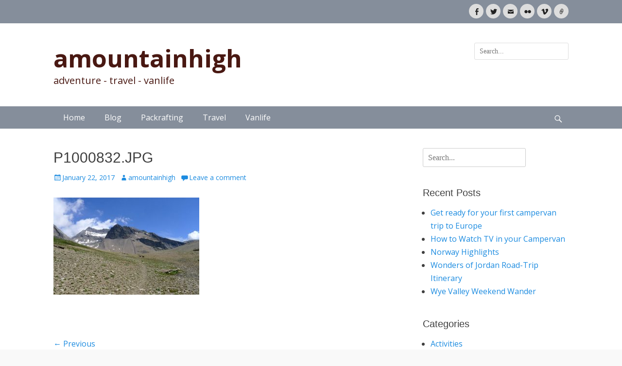

--- FILE ---
content_type: text/html; charset=UTF-8
request_url: http://www.amountainhigh.co.uk/2011/07/tour-de-wildhorn-30th-june-4th-july/p1000832-jpg-2/
body_size: 13995
content:
		<!DOCTYPE html>
		<html lang="en-US">
		
<head>
		<meta charset="UTF-8">
		<meta name="viewport" content="width=device-width, initial-scale=1, minimum-scale=1">
		<link rel="profile" href="http://gmpg.org/xfn/11">
		<meta name='robots' content='index, follow, max-image-preview:large, max-snippet:-1, max-video-preview:-1' />

	<!-- This site is optimized with the Yoast SEO plugin v20.2 - https://yoast.com/wordpress/plugins/seo/ -->
	<title>P1000832.JPG - amountainhigh</title>
	<link rel="canonical" href="http://www.amountainhigh.co.uk/2011/07/tour-de-wildhorn-30th-june-4th-july/p1000832-jpg-2/" />
	<meta property="og:locale" content="en_US" />
	<meta property="og:type" content="article" />
	<meta property="og:title" content="P1000832.JPG - amountainhigh" />
	<meta property="og:url" content="http://www.amountainhigh.co.uk/2011/07/tour-de-wildhorn-30th-june-4th-july/p1000832-jpg-2/" />
	<meta property="og:site_name" content="amountainhigh" />
	<meta property="og:image" content="http://www.amountainhigh.co.uk/2011/07/tour-de-wildhorn-30th-june-4th-july/p1000832-jpg-2" />
	<meta property="og:image:width" content="1024" />
	<meta property="og:image:height" content="684" />
	<meta property="og:image:type" content="image/jpeg" />
	<meta name="twitter:card" content="summary_large_image" />
	<meta name="twitter:site" content="@amountainhigh" />
	<script type="application/ld+json" class="yoast-schema-graph">{"@context":"https://schema.org","@graph":[{"@type":"WebPage","@id":"http://www.amountainhigh.co.uk/2011/07/tour-de-wildhorn-30th-june-4th-july/p1000832-jpg-2/","url":"http://www.amountainhigh.co.uk/2011/07/tour-de-wildhorn-30th-june-4th-july/p1000832-jpg-2/","name":"P1000832.JPG - amountainhigh","isPartOf":{"@id":"http://www.amountainhigh.co.uk/#website"},"primaryImageOfPage":{"@id":"http://www.amountainhigh.co.uk/2011/07/tour-de-wildhorn-30th-june-4th-july/p1000832-jpg-2/#primaryimage"},"image":{"@id":"http://www.amountainhigh.co.uk/2011/07/tour-de-wildhorn-30th-june-4th-july/p1000832-jpg-2/#primaryimage"},"thumbnailUrl":"http://www.amountainhigh.co.uk/wp-content/uploads/2011/07/P1000832-1.jpg","datePublished":"2017-01-22T17:47:46+00:00","dateModified":"2017-01-22T17:47:46+00:00","breadcrumb":{"@id":"http://www.amountainhigh.co.uk/2011/07/tour-de-wildhorn-30th-june-4th-july/p1000832-jpg-2/#breadcrumb"},"inLanguage":"en-US","potentialAction":[{"@type":"ReadAction","target":["http://www.amountainhigh.co.uk/2011/07/tour-de-wildhorn-30th-june-4th-july/p1000832-jpg-2/"]}]},{"@type":"ImageObject","inLanguage":"en-US","@id":"http://www.amountainhigh.co.uk/2011/07/tour-de-wildhorn-30th-june-4th-july/p1000832-jpg-2/#primaryimage","url":"http://www.amountainhigh.co.uk/wp-content/uploads/2011/07/P1000832-1.jpg","contentUrl":"http://www.amountainhigh.co.uk/wp-content/uploads/2011/07/P1000832-1.jpg","width":1024,"height":684},{"@type":"BreadcrumbList","@id":"http://www.amountainhigh.co.uk/2011/07/tour-de-wildhorn-30th-june-4th-july/p1000832-jpg-2/#breadcrumb","itemListElement":[{"@type":"ListItem","position":1,"name":"Home","item":"http://www.amountainhigh.co.uk/"},{"@type":"ListItem","position":2,"name":"Tour de Wildhorn &#8211; 30th June-4th July","item":"https://www.amountainhigh.co.uk/2011/07/tour-de-wildhorn-30th-june-4th-july/"},{"@type":"ListItem","position":3,"name":"P1000832.JPG"}]},{"@type":"WebSite","@id":"http://www.amountainhigh.co.uk/#website","url":"http://www.amountainhigh.co.uk/","name":"amountainhigh","description":"adventure - travel - vanlife","publisher":{"@id":"http://www.amountainhigh.co.uk/#/schema/person/f9657f931e6ddc3b330a9aa1a85e9f9d"},"potentialAction":[{"@type":"SearchAction","target":{"@type":"EntryPoint","urlTemplate":"http://www.amountainhigh.co.uk/?s={search_term_string}"},"query-input":"required name=search_term_string"}],"inLanguage":"en-US"},{"@type":["Person","Organization"],"@id":"http://www.amountainhigh.co.uk/#/schema/person/f9657f931e6ddc3b330a9aa1a85e9f9d","name":"amountainhigh","image":{"@type":"ImageObject","inLanguage":"en-US","@id":"http://www.amountainhigh.co.uk/#/schema/person/image/","url":"http://www.amountainhigh.co.uk/wp-content/uploads/2011/07/P1000832-1.jpg","contentUrl":"http://www.amountainhigh.co.uk/wp-content/uploads/2011/07/P1000832-1.jpg","width":1024,"height":684,"caption":"amountainhigh"},"logo":{"@id":"http://www.amountainhigh.co.uk/#/schema/person/image/"},"sameAs":["http://www.amountainhigh.co.uk"]}]}</script>
	<!-- / Yoast SEO plugin. -->


<link rel='dns-prefetch' href='//www.amountainhigh.co.uk' />
<link rel='dns-prefetch' href='//fonts.googleapis.com' />
<link rel="alternate" type="application/rss+xml" title="amountainhigh &raquo; Feed" href="http://www.amountainhigh.co.uk/feed/" />
<link rel="alternate" type="application/rss+xml" title="amountainhigh &raquo; Comments Feed" href="http://www.amountainhigh.co.uk/comments/feed/" />
<link rel="alternate" type="application/rss+xml" title="amountainhigh &raquo; P1000832.JPG Comments Feed" href="http://www.amountainhigh.co.uk/2011/07/tour-de-wildhorn-30th-june-4th-july/p1000832-jpg-2/#main/feed/" />
		<!-- This site uses the Google Analytics by MonsterInsights plugin v8.12.1 - Using Analytics tracking - https://www.monsterinsights.com/ -->
							<script
				src="//www.googletagmanager.com/gtag/js?id=UA-2000728-5"  data-cfasync="false" data-wpfc-render="false" type="text/javascript" async></script>
			<script data-cfasync="false" data-wpfc-render="false" type="text/javascript">
				var mi_version = '8.12.1';
				var mi_track_user = true;
				var mi_no_track_reason = '';
				
								var disableStrs = [
															'ga-disable-UA-2000728-5',
									];

				/* Function to detect opted out users */
				function __gtagTrackerIsOptedOut() {
					for (var index = 0; index < disableStrs.length; index++) {
						if (document.cookie.indexOf(disableStrs[index] + '=true') > -1) {
							return true;
						}
					}

					return false;
				}

				/* Disable tracking if the opt-out cookie exists. */
				if (__gtagTrackerIsOptedOut()) {
					for (var index = 0; index < disableStrs.length; index++) {
						window[disableStrs[index]] = true;
					}
				}

				/* Opt-out function */
				function __gtagTrackerOptout() {
					for (var index = 0; index < disableStrs.length; index++) {
						document.cookie = disableStrs[index] + '=true; expires=Thu, 31 Dec 2099 23:59:59 UTC; path=/';
						window[disableStrs[index]] = true;
					}
				}

				if ('undefined' === typeof gaOptout) {
					function gaOptout() {
						__gtagTrackerOptout();
					}
				}
								window.dataLayer = window.dataLayer || [];

				window.MonsterInsightsDualTracker = {
					helpers: {},
					trackers: {},
				};
				if (mi_track_user) {
					function __gtagDataLayer() {
						dataLayer.push(arguments);
					}

					function __gtagTracker(type, name, parameters) {
						if (!parameters) {
							parameters = {};
						}

						if (parameters.send_to) {
							__gtagDataLayer.apply(null, arguments);
							return;
						}

						if (type === 'event') {
							
														parameters.send_to = monsterinsights_frontend.ua;
							__gtagDataLayer(type, name, parameters);
													} else {
							__gtagDataLayer.apply(null, arguments);
						}
					}

					__gtagTracker('js', new Date());
					__gtagTracker('set', {
						'developer_id.dZGIzZG': true,
											});
															__gtagTracker('config', 'UA-2000728-5', {"forceSSL":"true"} );
										window.gtag = __gtagTracker;										(function () {
						/* https://developers.google.com/analytics/devguides/collection/analyticsjs/ */
						/* ga and __gaTracker compatibility shim. */
						var noopfn = function () {
							return null;
						};
						var newtracker = function () {
							return new Tracker();
						};
						var Tracker = function () {
							return null;
						};
						var p = Tracker.prototype;
						p.get = noopfn;
						p.set = noopfn;
						p.send = function () {
							var args = Array.prototype.slice.call(arguments);
							args.unshift('send');
							__gaTracker.apply(null, args);
						};
						var __gaTracker = function () {
							var len = arguments.length;
							if (len === 0) {
								return;
							}
							var f = arguments[len - 1];
							if (typeof f !== 'object' || f === null || typeof f.hitCallback !== 'function') {
								if ('send' === arguments[0]) {
									var hitConverted, hitObject = false, action;
									if ('event' === arguments[1]) {
										if ('undefined' !== typeof arguments[3]) {
											hitObject = {
												'eventAction': arguments[3],
												'eventCategory': arguments[2],
												'eventLabel': arguments[4],
												'value': arguments[5] ? arguments[5] : 1,
											}
										}
									}
									if ('pageview' === arguments[1]) {
										if ('undefined' !== typeof arguments[2]) {
											hitObject = {
												'eventAction': 'page_view',
												'page_path': arguments[2],
											}
										}
									}
									if (typeof arguments[2] === 'object') {
										hitObject = arguments[2];
									}
									if (typeof arguments[5] === 'object') {
										Object.assign(hitObject, arguments[5]);
									}
									if ('undefined' !== typeof arguments[1].hitType) {
										hitObject = arguments[1];
										if ('pageview' === hitObject.hitType) {
											hitObject.eventAction = 'page_view';
										}
									}
									if (hitObject) {
										action = 'timing' === arguments[1].hitType ? 'timing_complete' : hitObject.eventAction;
										hitConverted = mapArgs(hitObject);
										__gtagTracker('event', action, hitConverted);
									}
								}
								return;
							}

							function mapArgs(args) {
								var arg, hit = {};
								var gaMap = {
									'eventCategory': 'event_category',
									'eventAction': 'event_action',
									'eventLabel': 'event_label',
									'eventValue': 'event_value',
									'nonInteraction': 'non_interaction',
									'timingCategory': 'event_category',
									'timingVar': 'name',
									'timingValue': 'value',
									'timingLabel': 'event_label',
									'page': 'page_path',
									'location': 'page_location',
									'title': 'page_title',
								};
								for (arg in args) {
																		if (!(!args.hasOwnProperty(arg) || !gaMap.hasOwnProperty(arg))) {
										hit[gaMap[arg]] = args[arg];
									} else {
										hit[arg] = args[arg];
									}
								}
								return hit;
							}

							try {
								f.hitCallback();
							} catch (ex) {
							}
						};
						__gaTracker.create = newtracker;
						__gaTracker.getByName = newtracker;
						__gaTracker.getAll = function () {
							return [];
						};
						__gaTracker.remove = noopfn;
						__gaTracker.loaded = true;
						window['__gaTracker'] = __gaTracker;
					})();
									} else {
										console.log("");
					(function () {
						function __gtagTracker() {
							return null;
						}

						window['__gtagTracker'] = __gtagTracker;
						window['gtag'] = __gtagTracker;
					})();
									}
			</script>
				<!-- / Google Analytics by MonsterInsights -->
		<script type="text/javascript">
window._wpemojiSettings = {"baseUrl":"https:\/\/s.w.org\/images\/core\/emoji\/14.0.0\/72x72\/","ext":".png","svgUrl":"https:\/\/s.w.org\/images\/core\/emoji\/14.0.0\/svg\/","svgExt":".svg","source":{"concatemoji":"http:\/\/www.amountainhigh.co.uk\/wp-includes\/js\/wp-emoji-release.min.js?ver=6.1.9"}};
/*! This file is auto-generated */
!function(e,a,t){var n,r,o,i=a.createElement("canvas"),p=i.getContext&&i.getContext("2d");function s(e,t){var a=String.fromCharCode,e=(p.clearRect(0,0,i.width,i.height),p.fillText(a.apply(this,e),0,0),i.toDataURL());return p.clearRect(0,0,i.width,i.height),p.fillText(a.apply(this,t),0,0),e===i.toDataURL()}function c(e){var t=a.createElement("script");t.src=e,t.defer=t.type="text/javascript",a.getElementsByTagName("head")[0].appendChild(t)}for(o=Array("flag","emoji"),t.supports={everything:!0,everythingExceptFlag:!0},r=0;r<o.length;r++)t.supports[o[r]]=function(e){if(p&&p.fillText)switch(p.textBaseline="top",p.font="600 32px Arial",e){case"flag":return s([127987,65039,8205,9895,65039],[127987,65039,8203,9895,65039])?!1:!s([55356,56826,55356,56819],[55356,56826,8203,55356,56819])&&!s([55356,57332,56128,56423,56128,56418,56128,56421,56128,56430,56128,56423,56128,56447],[55356,57332,8203,56128,56423,8203,56128,56418,8203,56128,56421,8203,56128,56430,8203,56128,56423,8203,56128,56447]);case"emoji":return!s([129777,127995,8205,129778,127999],[129777,127995,8203,129778,127999])}return!1}(o[r]),t.supports.everything=t.supports.everything&&t.supports[o[r]],"flag"!==o[r]&&(t.supports.everythingExceptFlag=t.supports.everythingExceptFlag&&t.supports[o[r]]);t.supports.everythingExceptFlag=t.supports.everythingExceptFlag&&!t.supports.flag,t.DOMReady=!1,t.readyCallback=function(){t.DOMReady=!0},t.supports.everything||(n=function(){t.readyCallback()},a.addEventListener?(a.addEventListener("DOMContentLoaded",n,!1),e.addEventListener("load",n,!1)):(e.attachEvent("onload",n),a.attachEvent("onreadystatechange",function(){"complete"===a.readyState&&t.readyCallback()})),(e=t.source||{}).concatemoji?c(e.concatemoji):e.wpemoji&&e.twemoji&&(c(e.twemoji),c(e.wpemoji)))}(window,document,window._wpemojiSettings);
</script>
<style type="text/css">
img.wp-smiley,
img.emoji {
	display: inline !important;
	border: none !important;
	box-shadow: none !important;
	height: 1em !important;
	width: 1em !important;
	margin: 0 0.07em !important;
	vertical-align: -0.1em !important;
	background: none !important;
	padding: 0 !important;
}
</style>
	<link rel='stylesheet' id='wp-block-library-css' href='http://www.amountainhigh.co.uk/wp-includes/css/dist/block-library/style.min.css?ver=6.1.9' type='text/css' media='all' />
<link rel='stylesheet' id='classic-theme-styles-css' href='http://www.amountainhigh.co.uk/wp-includes/css/classic-themes.min.css?ver=1' type='text/css' media='all' />
<style id='global-styles-inline-css' type='text/css'>
body{--wp--preset--color--black: #000000;--wp--preset--color--cyan-bluish-gray: #abb8c3;--wp--preset--color--white: #ffffff;--wp--preset--color--pale-pink: #f78da7;--wp--preset--color--vivid-red: #cf2e2e;--wp--preset--color--luminous-vivid-orange: #ff6900;--wp--preset--color--luminous-vivid-amber: #fcb900;--wp--preset--color--light-green-cyan: #7bdcb5;--wp--preset--color--vivid-green-cyan: #00d084;--wp--preset--color--pale-cyan-blue: #8ed1fc;--wp--preset--color--vivid-cyan-blue: #0693e3;--wp--preset--color--vivid-purple: #9b51e0;--wp--preset--gradient--vivid-cyan-blue-to-vivid-purple: linear-gradient(135deg,rgba(6,147,227,1) 0%,rgb(155,81,224) 100%);--wp--preset--gradient--light-green-cyan-to-vivid-green-cyan: linear-gradient(135deg,rgb(122,220,180) 0%,rgb(0,208,130) 100%);--wp--preset--gradient--luminous-vivid-amber-to-luminous-vivid-orange: linear-gradient(135deg,rgba(252,185,0,1) 0%,rgba(255,105,0,1) 100%);--wp--preset--gradient--luminous-vivid-orange-to-vivid-red: linear-gradient(135deg,rgba(255,105,0,1) 0%,rgb(207,46,46) 100%);--wp--preset--gradient--very-light-gray-to-cyan-bluish-gray: linear-gradient(135deg,rgb(238,238,238) 0%,rgb(169,184,195) 100%);--wp--preset--gradient--cool-to-warm-spectrum: linear-gradient(135deg,rgb(74,234,220) 0%,rgb(151,120,209) 20%,rgb(207,42,186) 40%,rgb(238,44,130) 60%,rgb(251,105,98) 80%,rgb(254,248,76) 100%);--wp--preset--gradient--blush-light-purple: linear-gradient(135deg,rgb(255,206,236) 0%,rgb(152,150,240) 100%);--wp--preset--gradient--blush-bordeaux: linear-gradient(135deg,rgb(254,205,165) 0%,rgb(254,45,45) 50%,rgb(107,0,62) 100%);--wp--preset--gradient--luminous-dusk: linear-gradient(135deg,rgb(255,203,112) 0%,rgb(199,81,192) 50%,rgb(65,88,208) 100%);--wp--preset--gradient--pale-ocean: linear-gradient(135deg,rgb(255,245,203) 0%,rgb(182,227,212) 50%,rgb(51,167,181) 100%);--wp--preset--gradient--electric-grass: linear-gradient(135deg,rgb(202,248,128) 0%,rgb(113,206,126) 100%);--wp--preset--gradient--midnight: linear-gradient(135deg,rgb(2,3,129) 0%,rgb(40,116,252) 100%);--wp--preset--duotone--dark-grayscale: url('#wp-duotone-dark-grayscale');--wp--preset--duotone--grayscale: url('#wp-duotone-grayscale');--wp--preset--duotone--purple-yellow: url('#wp-duotone-purple-yellow');--wp--preset--duotone--blue-red: url('#wp-duotone-blue-red');--wp--preset--duotone--midnight: url('#wp-duotone-midnight');--wp--preset--duotone--magenta-yellow: url('#wp-duotone-magenta-yellow');--wp--preset--duotone--purple-green: url('#wp-duotone-purple-green');--wp--preset--duotone--blue-orange: url('#wp-duotone-blue-orange');--wp--preset--font-size--small: 13px;--wp--preset--font-size--medium: 20px;--wp--preset--font-size--large: 36px;--wp--preset--font-size--x-large: 42px;--wp--preset--spacing--20: 0.44rem;--wp--preset--spacing--30: 0.67rem;--wp--preset--spacing--40: 1rem;--wp--preset--spacing--50: 1.5rem;--wp--preset--spacing--60: 2.25rem;--wp--preset--spacing--70: 3.38rem;--wp--preset--spacing--80: 5.06rem;}:where(.is-layout-flex){gap: 0.5em;}body .is-layout-flow > .alignleft{float: left;margin-inline-start: 0;margin-inline-end: 2em;}body .is-layout-flow > .alignright{float: right;margin-inline-start: 2em;margin-inline-end: 0;}body .is-layout-flow > .aligncenter{margin-left: auto !important;margin-right: auto !important;}body .is-layout-constrained > .alignleft{float: left;margin-inline-start: 0;margin-inline-end: 2em;}body .is-layout-constrained > .alignright{float: right;margin-inline-start: 2em;margin-inline-end: 0;}body .is-layout-constrained > .aligncenter{margin-left: auto !important;margin-right: auto !important;}body .is-layout-constrained > :where(:not(.alignleft):not(.alignright):not(.alignfull)){max-width: var(--wp--style--global--content-size);margin-left: auto !important;margin-right: auto !important;}body .is-layout-constrained > .alignwide{max-width: var(--wp--style--global--wide-size);}body .is-layout-flex{display: flex;}body .is-layout-flex{flex-wrap: wrap;align-items: center;}body .is-layout-flex > *{margin: 0;}:where(.wp-block-columns.is-layout-flex){gap: 2em;}.has-black-color{color: var(--wp--preset--color--black) !important;}.has-cyan-bluish-gray-color{color: var(--wp--preset--color--cyan-bluish-gray) !important;}.has-white-color{color: var(--wp--preset--color--white) !important;}.has-pale-pink-color{color: var(--wp--preset--color--pale-pink) !important;}.has-vivid-red-color{color: var(--wp--preset--color--vivid-red) !important;}.has-luminous-vivid-orange-color{color: var(--wp--preset--color--luminous-vivid-orange) !important;}.has-luminous-vivid-amber-color{color: var(--wp--preset--color--luminous-vivid-amber) !important;}.has-light-green-cyan-color{color: var(--wp--preset--color--light-green-cyan) !important;}.has-vivid-green-cyan-color{color: var(--wp--preset--color--vivid-green-cyan) !important;}.has-pale-cyan-blue-color{color: var(--wp--preset--color--pale-cyan-blue) !important;}.has-vivid-cyan-blue-color{color: var(--wp--preset--color--vivid-cyan-blue) !important;}.has-vivid-purple-color{color: var(--wp--preset--color--vivid-purple) !important;}.has-black-background-color{background-color: var(--wp--preset--color--black) !important;}.has-cyan-bluish-gray-background-color{background-color: var(--wp--preset--color--cyan-bluish-gray) !important;}.has-white-background-color{background-color: var(--wp--preset--color--white) !important;}.has-pale-pink-background-color{background-color: var(--wp--preset--color--pale-pink) !important;}.has-vivid-red-background-color{background-color: var(--wp--preset--color--vivid-red) !important;}.has-luminous-vivid-orange-background-color{background-color: var(--wp--preset--color--luminous-vivid-orange) !important;}.has-luminous-vivid-amber-background-color{background-color: var(--wp--preset--color--luminous-vivid-amber) !important;}.has-light-green-cyan-background-color{background-color: var(--wp--preset--color--light-green-cyan) !important;}.has-vivid-green-cyan-background-color{background-color: var(--wp--preset--color--vivid-green-cyan) !important;}.has-pale-cyan-blue-background-color{background-color: var(--wp--preset--color--pale-cyan-blue) !important;}.has-vivid-cyan-blue-background-color{background-color: var(--wp--preset--color--vivid-cyan-blue) !important;}.has-vivid-purple-background-color{background-color: var(--wp--preset--color--vivid-purple) !important;}.has-black-border-color{border-color: var(--wp--preset--color--black) !important;}.has-cyan-bluish-gray-border-color{border-color: var(--wp--preset--color--cyan-bluish-gray) !important;}.has-white-border-color{border-color: var(--wp--preset--color--white) !important;}.has-pale-pink-border-color{border-color: var(--wp--preset--color--pale-pink) !important;}.has-vivid-red-border-color{border-color: var(--wp--preset--color--vivid-red) !important;}.has-luminous-vivid-orange-border-color{border-color: var(--wp--preset--color--luminous-vivid-orange) !important;}.has-luminous-vivid-amber-border-color{border-color: var(--wp--preset--color--luminous-vivid-amber) !important;}.has-light-green-cyan-border-color{border-color: var(--wp--preset--color--light-green-cyan) !important;}.has-vivid-green-cyan-border-color{border-color: var(--wp--preset--color--vivid-green-cyan) !important;}.has-pale-cyan-blue-border-color{border-color: var(--wp--preset--color--pale-cyan-blue) !important;}.has-vivid-cyan-blue-border-color{border-color: var(--wp--preset--color--vivid-cyan-blue) !important;}.has-vivid-purple-border-color{border-color: var(--wp--preset--color--vivid-purple) !important;}.has-vivid-cyan-blue-to-vivid-purple-gradient-background{background: var(--wp--preset--gradient--vivid-cyan-blue-to-vivid-purple) !important;}.has-light-green-cyan-to-vivid-green-cyan-gradient-background{background: var(--wp--preset--gradient--light-green-cyan-to-vivid-green-cyan) !important;}.has-luminous-vivid-amber-to-luminous-vivid-orange-gradient-background{background: var(--wp--preset--gradient--luminous-vivid-amber-to-luminous-vivid-orange) !important;}.has-luminous-vivid-orange-to-vivid-red-gradient-background{background: var(--wp--preset--gradient--luminous-vivid-orange-to-vivid-red) !important;}.has-very-light-gray-to-cyan-bluish-gray-gradient-background{background: var(--wp--preset--gradient--very-light-gray-to-cyan-bluish-gray) !important;}.has-cool-to-warm-spectrum-gradient-background{background: var(--wp--preset--gradient--cool-to-warm-spectrum) !important;}.has-blush-light-purple-gradient-background{background: var(--wp--preset--gradient--blush-light-purple) !important;}.has-blush-bordeaux-gradient-background{background: var(--wp--preset--gradient--blush-bordeaux) !important;}.has-luminous-dusk-gradient-background{background: var(--wp--preset--gradient--luminous-dusk) !important;}.has-pale-ocean-gradient-background{background: var(--wp--preset--gradient--pale-ocean) !important;}.has-electric-grass-gradient-background{background: var(--wp--preset--gradient--electric-grass) !important;}.has-midnight-gradient-background{background: var(--wp--preset--gradient--midnight) !important;}.has-small-font-size{font-size: var(--wp--preset--font-size--small) !important;}.has-medium-font-size{font-size: var(--wp--preset--font-size--medium) !important;}.has-large-font-size{font-size: var(--wp--preset--font-size--large) !important;}.has-x-large-font-size{font-size: var(--wp--preset--font-size--x-large) !important;}
.wp-block-navigation a:where(:not(.wp-element-button)){color: inherit;}
:where(.wp-block-columns.is-layout-flex){gap: 2em;}
.wp-block-pullquote{font-size: 1.5em;line-height: 1.6;}
</style>
<link rel='stylesheet' id='clean-journal-fonts-css' href='//fonts.googleapis.com/css?family=Open+Sans%3A300%2C400%2C700%2C300italic%2C400italic%2C700italic%7CDroid+Sans%3A400%2C700&#038;subset=latin%2Clatin-ext' type='text/css' media='all' />
<link rel='stylesheet' id='clean-journal-style-css' href='http://www.amountainhigh.co.uk/wp-content/themes/clean-journal/style.css?ver=6.1.9' type='text/css' media='all' />
<link rel='stylesheet' id='genericons-css' href='http://www.amountainhigh.co.uk/wp-content/themes/clean-journal/css/genericons/genericons.css?ver=3.4.1' type='text/css' media='all' />
<link rel='stylesheet' id='sidr-css' href='http://www.amountainhigh.co.uk/wp-content/themes/clean-journal/css/jquery.sidr.light.min.css?ver=2.1.0' type='text/css' media='all' />
<script type='text/javascript' src='http://www.amountainhigh.co.uk/wp-content/plugins/google-analytics-for-wordpress/assets/js/frontend-gtag.min.js?ver=8.12.1' id='monsterinsights-frontend-script-js'></script>
<script data-cfasync="false" data-wpfc-render="false" type="text/javascript" id='monsterinsights-frontend-script-js-extra'>/* <![CDATA[ */
var monsterinsights_frontend = {"js_events_tracking":"true","download_extensions":"doc,pdf,ppt,zip,xls,docx,pptx,xlsx","inbound_paths":"[]","home_url":"http:\/\/www.amountainhigh.co.uk","hash_tracking":"false","ua":"UA-2000728-5","v4_id":""};/* ]]> */
</script>
<script type='text/javascript' src='http://www.amountainhigh.co.uk/wp-includes/js/jquery/jquery.min.js?ver=3.6.1' id='jquery-core-js'></script>
<script type='text/javascript' src='http://www.amountainhigh.co.uk/wp-includes/js/jquery/jquery-migrate.min.js?ver=3.3.2' id='jquery-migrate-js'></script>
<script type='text/javascript' src='http://www.amountainhigh.co.uk/wp-content/themes/clean-journal/js/jquery.sidr.min.js?ver=2.2.1.1' id='sidr-js'></script>
<script type='text/javascript' src='http://www.amountainhigh.co.uk/wp-content/themes/clean-journal/js/clean-journal-custom-scripts.min.js' id='clean-journal-custom-scripts-js'></script>
<!--[if lt IE 9]>
<script type='text/javascript' src='http://www.amountainhigh.co.uk/wp-content/themes/clean-journal/js/html5.min.js?ver=3.7.3' id='clean-journal-html5-js'></script>
<![endif]-->
<link rel="https://api.w.org/" href="http://www.amountainhigh.co.uk/wp-json/" /><link rel="alternate" type="application/json" href="http://www.amountainhigh.co.uk/wp-json/wp/v2/media/260" /><link rel="EditURI" type="application/rsd+xml" title="RSD" href="http://www.amountainhigh.co.uk/xmlrpc.php?rsd" />
<link rel="wlwmanifest" type="application/wlwmanifest+xml" href="http://www.amountainhigh.co.uk/wp-includes/wlwmanifest.xml" />
<meta name="generator" content="WordPress 6.1.9" />
<link rel='shortlink' href='http://www.amountainhigh.co.uk/?p=260' />
<link rel="alternate" type="application/json+oembed" href="http://www.amountainhigh.co.uk/wp-json/oembed/1.0/embed?url=http%3A%2F%2Fwww.amountainhigh.co.uk%2F2011%2F07%2Ftour-de-wildhorn-30th-june-4th-july%2Fp1000832-jpg-2%2F%23main" />
<link rel="alternate" type="text/xml+oembed" href="http://www.amountainhigh.co.uk/wp-json/oembed/1.0/embed?url=http%3A%2F%2Fwww.amountainhigh.co.uk%2F2011%2F07%2Ftour-de-wildhorn-30th-june-4th-july%2Fp1000832-jpg-2%2F%23main&#038;format=xml" />
<style type="text/css">.recentcomments a{display:inline !important;padding:0 !important;margin:0 !important;}</style>	<style type="text/css">
				.site-title a,
			.site-description {
				color: #491812;
			}
		</style>
	<style type="text/css" id="custom-background-css">
body.custom-background { background-color: #f9f9f9; }
</style>
			<style type="text/css" id="wp-custom-css">
			/*
You can add your own CSS here.

Click the help icon above to learn more.
*/

table th, table td {
	border: 0;  
}
.tablepress td {
	padding: 0px !important;
}

body {
  font-family: Open Sans;

}
.site-title {
    font-size: 5rem;
}

.site-description {
    font-size: 2rem;
}
#header-top {
	background-color: #858e9b;
	color: #fff;
	display: block;
	font-size: 13px;
	text-align: left;
	width: 100%;
}
.header-top-bar a {
	color: #858e9b;
}
.nav-primary,
.nav-footer {
	background-color: #858e9b;
	position: relative;
	z-index: 198;
}
.nav-secondary {
    background-color: #f2f2f2;
    position: relative;
    z-index: 197;
}
#promotion-message {
	background-color: #d7d9dd;
	color: #858e9b;
}

#promotion-message .left a {
	color: #fff;
}

#promotion-message .left a:hover {
	color: #ddd;
	text-decoration: none;
}		</style>
		</head>

<body class="attachment attachment-template-default single single-attachment postid-260 attachmentid-260 attachment-jpeg custom-background two-columns content-left excerpt-image-left mobile-menu-one">
		<div id="page" class="hfeed site">
					<div id="header-top" class="header-top-bar">
				<div class="wrapper">
								       				       		<div class="header-top-right full-width">
							<section class="widget widget_clean_journal_social_icons" id="header-right-social-icons">
								<div class="widget-wrap">
									<a class="genericon_parent genericon genericon-facebook-alt" target="_blank" title="Facebook" href="https://www.facebook.com/nmgray99"><span class="screen-reader-text">Facebook</span> </a><a class="genericon_parent genericon genericon-twitter" target="_blank" title="Twitter" href="http://www.twitter.com/amountainhigh"><span class="screen-reader-text">Twitter</span> </a><a class="genericon_parent genericon genericon-mail" target="_blank" title="Email" href="mailto:&#110;&#105;gel&#64;am&#111;un&#116;&#97;&#105;&#110;hig&#104;&#46;&#99;o&#46;u&#107;"><span class="screen-reader-text">Email</span> </a><a class="genericon_parent genericon genericon-flickr" target="_blank" title="Flickr" href="https://www.flickr.com/photos/81549678@N05/albums"><span class="screen-reader-text">Flickr</span> </a><a class="genericon_parent genericon genericon-vimeo" target="_blank" title="Vimeo" href="http://www.vimeo.com/amountainhigh"><span class="screen-reader-text">Vimeo</span> </a><a class="genericon_parent genericon genericon-link" target="_blank" title="Link" href="http://www.polarsteps.com/amountainhigh"><span class="screen-reader-text">Link</span> </a>								</div><!-- .widget-wrap -->
							</section><!-- #header-right-social-icons -->
						</div><!-- .header-top-right -->
								    </div><!-- .wrapper -->
			</div><!-- #header-top -->
					<header id="masthead" role="banner">
    		<div class="wrapper">
		
    <div id="mobile-header-left-menu" class="mobile-menu-anchor primary-menu">
        <a href="#mobile-header-left-nav" id="header-left-menu" class="genericon genericon-menu">
            <span class="mobile-menu-text">Menu</span>
        </a>
    </div><!-- #mobile-header-menu -->
    <div id="site-branding"><div id="site-header"><p class="site-title"><a href="http://www.amountainhigh.co.uk/">amountainhigh</a></p><p class="site-description">adventure - travel - vanlife</p>
		</div><!-- #site-header --></div><!-- #site-branding-->	<aside class="sidebar sidebar-header-right widget-area">
		<section class="widget widget_search" id="header-right-search">
			<div class="widget-wrap">
				
<form role="search" method="get" class="search-form" action="http://www.amountainhigh.co.uk/">
	<label>
		<span class="screen-reader-text">Search for:</span>
		<input type="search" class="search-field" placeholder="Search..." value="" name="s" title="Search for:">
	</label>
	<input type="submit" class="search-submit" value="Search">
</form>
			</div>
		</section>
	</aside><!-- .sidebar .header-sidebar .widget-area -->
			</div><!-- .wrapper -->
		</header><!-- #masthead -->
			<nav class="nav-primary search-enabled" role="navigation">
        <div class="wrapper">
            <h3 class="assistive-text">Primary Menu</h3>
            <div class="screen-reader-text skip-link"><a href="#content" title="Skip to content">Skip to content</a></div>
            <ul id="menu-menu" class="menu clean-journal-nav-menu"><li id="menu-item-522" class="menu-item menu-item-type-post_type menu-item-object-page menu-item-home menu-item-522"><a href="http://www.amountainhigh.co.uk/">Home</a></li>
<li id="menu-item-582" class="menu-item menu-item-type-post_type menu-item-object-page current_page_parent menu-item-has-children menu-item-582"><a href="http://www.amountainhigh.co.uk/blog/">Blog</a>
<ul class="sub-menu">
	<li id="menu-item-1552" class="menu-item menu-item-type-taxonomy menu-item-object-category menu-item-1552"><a href="http://www.amountainhigh.co.uk/category/campervan/">Campervan</a></li>
	<li id="menu-item-1735" class="menu-item menu-item-type-taxonomy menu-item-object-category menu-item-1735"><a href="http://www.amountainhigh.co.uk/category/hiking/">Hiking</a></li>
	<li id="menu-item-1139" class="menu-item menu-item-type-taxonomy menu-item-object-category menu-item-1139"><a href="http://www.amountainhigh.co.uk/category/packrafting/">Packrafting</a></li>
	<li id="menu-item-1553" class="menu-item menu-item-type-taxonomy menu-item-object-category menu-item-1553"><a href="http://www.amountainhigh.co.uk/category/travel/">Travel</a></li>
	<li id="menu-item-1736" class="menu-item menu-item-type-taxonomy menu-item-object-category menu-item-1736"><a href="http://www.amountainhigh.co.uk/category/gear/">Gear</a></li>
	<li id="menu-item-1135" class="menu-item menu-item-type-taxonomy menu-item-object-category menu-item-1135"><a href="http://www.amountainhigh.co.uk/category/reviews/">Reviews</a></li>
	<li id="menu-item-1737" class="menu-item menu-item-type-taxonomy menu-item-object-category menu-item-1737"><a href="http://www.amountainhigh.co.uk/category/miscellaneous/">Miscellaneous/Musings</a></li>
</ul>
</li>
<li id="menu-item-1126" class="menu-item menu-item-type-post_type menu-item-object-page menu-item-has-children menu-item-1126"><a href="http://www.amountainhigh.co.uk/packrafting/">Packrafting</a>
<ul class="sub-menu">
	<li id="menu-item-1187" class="menu-item menu-item-type-post_type menu-item-object-page menu-item-1187"><a href="http://www.amountainhigh.co.uk/packrafting/">Packrafting Intro</a></li>
	<li id="menu-item-1127" class="menu-item menu-item-type-post_type menu-item-object-page menu-item-1127"><a href="http://www.amountainhigh.co.uk/packrafting/gear/">Packrafting Gear</a></li>
</ul>
</li>
<li id="menu-item-1128" class="menu-item menu-item-type-post_type menu-item-object-page menu-item-has-children menu-item-1128"><a href="http://www.amountainhigh.co.uk/travel/">Travel</a>
<ul class="sub-menu">
	<li id="menu-item-1674" class="menu-item menu-item-type-post_type menu-item-object-page menu-item-1674"><a href="http://www.amountainhigh.co.uk/travel/world/">World</a></li>
	<li id="menu-item-1136" class="menu-item menu-item-type-post_type menu-item-object-page menu-item-1136"><a href="http://www.amountainhigh.co.uk/travel/europe/">Europe</a></li>
	<li id="menu-item-1898" class="menu-item menu-item-type-taxonomy menu-item-object-category menu-item-1898"><a href="http://www.amountainhigh.co.uk/category/campervan/">Campervan</a></li>
</ul>
</li>
<li id="menu-item-1491" class="menu-item menu-item-type-post_type menu-item-object-page menu-item-has-children menu-item-1491"><a href="http://www.amountainhigh.co.uk/vanlife/">Vanlife</a>
<ul class="sub-menu">
	<li id="menu-item-1897" class="menu-item menu-item-type-taxonomy menu-item-object-category menu-item-1897"><a href="http://www.amountainhigh.co.uk/category/campervan/">Campervan</a></li>
	<li id="menu-item-1896" class="menu-item menu-item-type-taxonomy menu-item-object-category menu-item-1896"><a href="http://www.amountainhigh.co.uk/category/how-to/">How to</a></li>
</ul>
</li>
</ul>                <div id="search-toggle" class="genericon">
                    <a class="screen-reader-text" href="#search-container">Search</a>
                </div>

                <div id="search-container" class="displaynone">
                    
<form role="search" method="get" class="search-form" action="http://www.amountainhigh.co.uk/">
	<label>
		<span class="screen-reader-text">Search for:</span>
		<input type="search" class="search-field" placeholder="Search..." value="" name="s" title="Search for:">
	</label>
	<input type="submit" class="search-submit" value="Search">
</form>
                </div>
    	</div><!-- .wrapper -->
    </nav><!-- .nav-primary -->
    <!-- refreshing cache --><!-- Page/Post Single Image Disabled or No Image set in Post Thumbnail -->		<div id="content" class="site-content">
			<div class="wrapper">
	
	<main id="main" class="site-main" role="main">

	
		
<article id="post-260" class="post-260 attachment type-attachment status-inherit hentry">
	
	<div class="entry-container">
		<header class="entry-header">
			<h1 class="entry-title">P1000832.JPG</h1>

			<p class="entry-meta"><span class="posted-on"><span class="screen-reader-text">Posted on</span><a href="http://www.amountainhigh.co.uk/2011/07/tour-de-wildhorn-30th-june-4th-july/p1000832-jpg-2/#main" rel="bookmark"><time class="entry-date published updated" datetime="2017-01-22T17:47:46+00:00">January 22, 2017</time></a></span><span class="byline"><span class="author vcard"><span class="screen-reader-text">Author</span><a class="url fn n" href="http://www.amountainhigh.co.uk/author/amountainhigh/">amountainhigh</a></span></span><span class="comments-link"><a href="http://www.amountainhigh.co.uk/2011/07/tour-de-wildhorn-30th-june-4th-july/p1000832-jpg-2/#main#respond">Leave a comment</a></span></p><!-- .entry-meta -->		</header><!-- .entry-header -->

		<div class="entry-content">
			<p class="attachment"><a href='http://www.amountainhigh.co.uk/wp-content/uploads/2011/07/P1000832-1.jpg'><img width="300" height="200" src="http://www.amountainhigh.co.uk/wp-content/uploads/2011/07/P1000832-1-300x200.jpg" class="attachment-medium size-medium" alt="" decoding="async" loading="lazy" srcset="http://www.amountainhigh.co.uk/wp-content/uploads/2011/07/P1000832-1-300x200.jpg 300w, http://www.amountainhigh.co.uk/wp-content/uploads/2011/07/P1000832-1-768x513.jpg 768w, http://www.amountainhigh.co.uk/wp-content/uploads/2011/07/P1000832-1.jpg 1024w" sizes="(max-width: 300px) 100vw, 300px" /></a></p>
					</div><!-- .entry-content -->

		<footer class="entry-footer">
			<p class="entry-meta"></p><!-- .entry-meta -->		</footer><!-- .entry-footer -->
	</div><!-- .entry-container -->
</article><!-- #post-## -->
		
	<nav class="navigation post-navigation" aria-label="Posts">
		<h2 class="screen-reader-text">Post navigation</h2>
		<div class="nav-links"><div class="nav-previous"><a href="http://www.amountainhigh.co.uk/2011/07/tour-de-wildhorn-30th-june-4th-july/" rel="prev"><span class="meta-nav" aria-hidden="true">&larr; Previous</span> <span class="screen-reader-text">Previous post:</span> <span class="post-title">Tour de Wildhorn &#8211; 30th June-4th July</span></a></div></div>
	</nav>
<div id="comments" class="comments-area">

	
	
	
		<div id="respond" class="comment-respond">
		<h3 id="reply-title" class="comment-reply-title">Leave a Reply <small><a rel="nofollow" id="cancel-comment-reply-link" href="/2011/07/tour-de-wildhorn-30th-june-4th-july/p1000832-jpg-2/#respond" style="display:none;">Cancel reply</a></small></h3><form action="http://www.amountainhigh.co.uk/wp-comments-post.php" method="post" id="commentform" class="comment-form"><p class="comment-notes"><span id="email-notes">Your email address will not be published.</span> <span class="required-field-message">Required fields are marked <span class="required">*</span></span></p><p class="comment-form-comment"><label for="comment">Comment <span class="required">*</span></label> <textarea id="comment" name="comment" cols="45" rows="8" maxlength="65525" required="required"></textarea></p><p class="comment-form-author"><label for="author">Name <span class="required">*</span></label> <input id="author" name="author" type="text" value="" size="30" maxlength="245" autocomplete="name" required="required" /></p>
<p class="comment-form-email"><label for="email">Email <span class="required">*</span></label> <input id="email" name="email" type="text" value="" size="30" maxlength="100" aria-describedby="email-notes" autocomplete="email" required="required" /></p>
<p class="comment-form-url"><label for="url">Website</label> <input id="url" name="url" type="text" value="" size="30" maxlength="200" autocomplete="url" /></p>
<p class="comment-form-cookies-consent"><input id="wp-comment-cookies-consent" name="wp-comment-cookies-consent" type="checkbox" value="yes" /> <label for="wp-comment-cookies-consent">Save my name, email, and website in this browser for the next time I comment.</label></p>
<p class="form-submit"><input name="submit" type="submit" id="submit" class="submit" value="Post Comment" /> <input type='hidden' name='comment_post_ID' value='260' id='comment_post_ID' />
<input type='hidden' name='comment_parent' id='comment_parent' value='0' />
</p><p style="display: none;"><input type="hidden" id="akismet_comment_nonce" name="akismet_comment_nonce" value="15f43c4c14" /></p><p style="display: none !important;"><label>&#916;<textarea name="ak_hp_textarea" cols="45" rows="8" maxlength="100"></textarea></label><input type="hidden" id="ak_js_1" name="ak_js" value="147"/><script>document.getElementById( "ak_js_1" ).setAttribute( "value", ( new Date() ).getTime() );</script></p></form>	</div><!-- #respond -->
	<p class="akismet_comment_form_privacy_notice">This site uses Akismet to reduce spam. <a href="https://akismet.com/privacy/" target="_blank" rel="nofollow noopener">Learn how your comment data is processed</a>.</p>
</div><!-- #comments -->	
	</main><!-- #main -->
	


	<aside class="sidebar sidebar-primary widget-area" role="complementary">
	<section id="search-2" class="widget widget_search"><div class="widget-wrap">
<form role="search" method="get" class="search-form" action="http://www.amountainhigh.co.uk/">
	<label>
		<span class="screen-reader-text">Search for:</span>
		<input type="search" class="search-field" placeholder="Search..." value="" name="s" title="Search for:">
	</label>
	<input type="submit" class="search-submit" value="Search">
</form>
</div><!-- .widget-wrap --></section><!-- #widget-default-search -->
		<section id="recent-posts-2" class="widget widget_recent_entries"><div class="widget-wrap">
		<h4 class="widget-title">Recent Posts</h4>
		<ul>
											<li>
					<a href="http://www.amountainhigh.co.uk/2019/10/get-ready-for-your-first-trip-to-europe/">Get ready for your first campervan trip to Europe</a>
									</li>
											<li>
					<a href="http://www.amountainhigh.co.uk/2019/10/how-to-watch-tv-in-your-campervan/">How to Watch TV in your Campervan</a>
									</li>
											<li>
					<a href="http://www.amountainhigh.co.uk/2019/10/norway-highlights-campervan/">Norway Highlights</a>
									</li>
											<li>
					<a href="http://www.amountainhigh.co.uk/2019/10/jordan-road-trip-itinerary/">Wonders of Jordan Road-Trip Itinerary</a>
									</li>
											<li>
					<a href="http://www.amountainhigh.co.uk/2019/09/wye-valley-weekend-wander/">Wye Valley Weekend Wander</a>
									</li>
					</ul>

		</div><!-- .widget-wrap --></section><!-- #widget-default-search --><section id="categories-2" class="widget widget_categories"><div class="widget-wrap"><h4 class="widget-title">Categories</h4>
			<ul>
					<li class="cat-item cat-item-150"><a href="http://www.amountainhigh.co.uk/category/activities/">Activities</a>
</li>
	<li class="cat-item cat-item-126"><a href="http://www.amountainhigh.co.uk/category/campervan/">Campervan</a>
</li>
	<li class="cat-item cat-item-132"><a href="http://www.amountainhigh.co.uk/category/gear/">Gear</a>
</li>
	<li class="cat-item cat-item-136"><a href="http://www.amountainhigh.co.uk/category/hiking/">Hiking</a>
</li>
	<li class="cat-item cat-item-154"><a href="http://www.amountainhigh.co.uk/category/how-to/">How to</a>
</li>
	<li class="cat-item cat-item-151"><a href="http://www.amountainhigh.co.uk/category/miscellaneous/">Miscellaneous/Musings</a>
</li>
	<li class="cat-item cat-item-104"><a href="http://www.amountainhigh.co.uk/category/packrafting/">Packrafting</a>
</li>
	<li class="cat-item cat-item-106"><a href="http://www.amountainhigh.co.uk/category/reviews/">Reviews</a>
</li>
	<li class="cat-item cat-item-112"><a href="http://www.amountainhigh.co.uk/category/travel/">Travel</a>
</li>
	<li class="cat-item cat-item-125"><a href="http://www.amountainhigh.co.uk/category/vanlife/">Vanlife</a>
</li>
			</ul>

			</div><!-- .widget-wrap --></section><!-- #widget-default-search --><section id="archives-2" class="widget widget_archive"><div class="widget-wrap"><h4 class="widget-title">Archives</h4>		<label class="screen-reader-text" for="archives-dropdown-2">Archives</label>
		<select id="archives-dropdown-2" name="archive-dropdown">
			
			<option value="">Select Month</option>
				<option value='http://www.amountainhigh.co.uk/2019/10/'> October 2019 &nbsp;(4)</option>
	<option value='http://www.amountainhigh.co.uk/2019/09/'> September 2019 &nbsp;(1)</option>
	<option value='http://www.amountainhigh.co.uk/2019/08/'> August 2019 &nbsp;(1)</option>
	<option value='http://www.amountainhigh.co.uk/2018/12/'> December 2018 &nbsp;(1)</option>
	<option value='http://www.amountainhigh.co.uk/2018/11/'> November 2018 &nbsp;(1)</option>
	<option value='http://www.amountainhigh.co.uk/2018/10/'> October 2018 &nbsp;(1)</option>
	<option value='http://www.amountainhigh.co.uk/2018/07/'> July 2018 &nbsp;(1)</option>
	<option value='http://www.amountainhigh.co.uk/2017/10/'> October 2017 &nbsp;(1)</option>
	<option value='http://www.amountainhigh.co.uk/2017/07/'> July 2017 &nbsp;(1)</option>
	<option value='http://www.amountainhigh.co.uk/2017/04/'> April 2017 &nbsp;(1)</option>
	<option value='http://www.amountainhigh.co.uk/2017/02/'> February 2017 &nbsp;(2)</option>
	<option value='http://www.amountainhigh.co.uk/2017/01/'> January 2017 &nbsp;(1)</option>
	<option value='http://www.amountainhigh.co.uk/2016/11/'> November 2016 &nbsp;(2)</option>
	<option value='http://www.amountainhigh.co.uk/2016/05/'> May 2016 &nbsp;(1)</option>
	<option value='http://www.amountainhigh.co.uk/2015/12/'> December 2015 &nbsp;(1)</option>
	<option value='http://www.amountainhigh.co.uk/2015/10/'> October 2015 &nbsp;(3)</option>
	<option value='http://www.amountainhigh.co.uk/2015/03/'> March 2015 &nbsp;(1)</option>
	<option value='http://www.amountainhigh.co.uk/2015/02/'> February 2015 &nbsp;(1)</option>
	<option value='http://www.amountainhigh.co.uk/2014/10/'> October 2014 &nbsp;(3)</option>
	<option value='http://www.amountainhigh.co.uk/2014/07/'> July 2014 &nbsp;(2)</option>
	<option value='http://www.amountainhigh.co.uk/2014/06/'> June 2014 &nbsp;(1)</option>
	<option value='http://www.amountainhigh.co.uk/2013/10/'> October 2013 &nbsp;(1)</option>
	<option value='http://www.amountainhigh.co.uk/2013/08/'> August 2013 &nbsp;(1)</option>
	<option value='http://www.amountainhigh.co.uk/2013/07/'> July 2013 &nbsp;(1)</option>
	<option value='http://www.amountainhigh.co.uk/2013/06/'> June 2013 &nbsp;(1)</option>
	<option value='http://www.amountainhigh.co.uk/2013/05/'> May 2013 &nbsp;(1)</option>
	<option value='http://www.amountainhigh.co.uk/2013/04/'> April 2013 &nbsp;(2)</option>
	<option value='http://www.amountainhigh.co.uk/2013/02/'> February 2013 &nbsp;(1)</option>
	<option value='http://www.amountainhigh.co.uk/2012/12/'> December 2012 &nbsp;(1)</option>
	<option value='http://www.amountainhigh.co.uk/2012/10/'> October 2012 &nbsp;(1)</option>
	<option value='http://www.amountainhigh.co.uk/2012/09/'> September 2012 &nbsp;(2)</option>
	<option value='http://www.amountainhigh.co.uk/2012/07/'> July 2012 &nbsp;(1)</option>
	<option value='http://www.amountainhigh.co.uk/2012/02/'> February 2012 &nbsp;(1)</option>
	<option value='http://www.amountainhigh.co.uk/2011/09/'> September 2011 &nbsp;(2)</option>
	<option value='http://www.amountainhigh.co.uk/2011/08/'> August 2011 &nbsp;(1)</option>
	<option value='http://www.amountainhigh.co.uk/2011/07/'> July 2011 &nbsp;(2)</option>
	<option value='http://www.amountainhigh.co.uk/2011/06/'> June 2011 &nbsp;(1)</option>
	<option value='http://www.amountainhigh.co.uk/2011/04/'> April 2011 &nbsp;(1)</option>
	<option value='http://www.amountainhigh.co.uk/2011/03/'> March 2011 &nbsp;(1)</option>
	<option value='http://www.amountainhigh.co.uk/2011/02/'> February 2011 &nbsp;(2)</option>
	<option value='http://www.amountainhigh.co.uk/2010/09/'> September 2010 &nbsp;(3)</option>
	<option value='http://www.amountainhigh.co.uk/2010/08/'> August 2010 &nbsp;(3)</option>
	<option value='http://www.amountainhigh.co.uk/2010/07/'> July 2010 &nbsp;(4)</option>
	<option value='http://www.amountainhigh.co.uk/2010/06/'> June 2010 &nbsp;(1)</option>
	<option value='http://www.amountainhigh.co.uk/2010/05/'> May 2010 &nbsp;(4)</option>
	<option value='http://www.amountainhigh.co.uk/2010/04/'> April 2010 &nbsp;(2)</option>
	<option value='http://www.amountainhigh.co.uk/2010/03/'> March 2010 &nbsp;(2)</option>
	<option value='http://www.amountainhigh.co.uk/2010/02/'> February 2010 &nbsp;(3)</option>
	<option value='http://www.amountainhigh.co.uk/2010/01/'> January 2010 &nbsp;(4)</option>
	<option value='http://www.amountainhigh.co.uk/2009/12/'> December 2009 &nbsp;(1)</option>
	<option value='http://www.amountainhigh.co.uk/2009/11/'> November 2009 &nbsp;(2)</option>
	<option value='http://www.amountainhigh.co.uk/2009/10/'> October 2009 &nbsp;(2)</option>
	<option value='http://www.amountainhigh.co.uk/2009/09/'> September 2009 &nbsp;(1)</option>
	<option value='http://www.amountainhigh.co.uk/2009/08/'> August 2009 &nbsp;(1)</option>
	<option value='http://www.amountainhigh.co.uk/2009/07/'> July 2009 &nbsp;(2)</option>
	<option value='http://www.amountainhigh.co.uk/2009/06/'> June 2009 &nbsp;(3)</option>
	<option value='http://www.amountainhigh.co.uk/2009/05/'> May 2009 &nbsp;(1)</option>
	<option value='http://www.amountainhigh.co.uk/2009/04/'> April 2009 &nbsp;(5)</option>
	<option value='http://www.amountainhigh.co.uk/2009/03/'> March 2009 &nbsp;(2)</option>
	<option value='http://www.amountainhigh.co.uk/2009/02/'> February 2009 &nbsp;(6)</option>

		</select>

<script type="text/javascript">
/* <![CDATA[ */
(function() {
	var dropdown = document.getElementById( "archives-dropdown-2" );
	function onSelectChange() {
		if ( dropdown.options[ dropdown.selectedIndex ].value !== '' ) {
			document.location.href = this.options[ this.selectedIndex ].value;
		}
	}
	dropdown.onchange = onSelectChange;
})();
/* ]]> */
</script>
			</div><!-- .widget-wrap --></section><!-- #widget-default-search --><section id="recent-comments-2" class="widget widget_recent_comments"><div class="widget-wrap"><h4 class="widget-title">Recent Comments</h4><ul id="recentcomments"><li class="recentcomments"><span class="comment-author-link"><a href='http://www.amountainhigh.co.uk' rel='external nofollow ugc' class='url'>amountainhigh</a></span> on <a href="http://www.amountainhigh.co.uk/2015/03/arenig-fawr-welsh-winter-wildcamp/#comment-286675">Arenig Fawr &#8211; Welsh Winter Wildcamp</a></li><li class="recentcomments"><span class="comment-author-link">Nathan Kennedy</span> on <a href="http://www.amountainhigh.co.uk/2015/03/arenig-fawr-welsh-winter-wildcamp/#comment-286673">Arenig Fawr &#8211; Welsh Winter Wildcamp</a></li><li class="recentcomments"><span class="comment-author-link"><a href='http://www.amountainhigh.co.uk' rel='external nofollow ugc' class='url'>amountainhigh</a></span> on <a href="http://www.amountainhigh.co.uk/2015/03/arenig-fawr-welsh-winter-wildcamp/#comment-286646">Arenig Fawr &#8211; Welsh Winter Wildcamp</a></li><li class="recentcomments"><span class="comment-author-link">Nathan Kennedy</span> on <a href="http://www.amountainhigh.co.uk/2015/03/arenig-fawr-welsh-winter-wildcamp/#comment-286596">Arenig Fawr &#8211; Welsh Winter Wildcamp</a></li><li class="recentcomments"><span class="comment-author-link">Nathan Kennedy</span> on <a href="http://www.amountainhigh.co.uk/2015/03/arenig-fawr-welsh-winter-wildcamp/#comment-286594">Arenig Fawr &#8211; Welsh Winter Wildcamp</a></li></ul></div><!-- .widget-wrap --></section><!-- #widget-default-search -->	</aside><!-- .sidebar sidebar-primary widget-area -->


			</div><!-- .wrapper -->
	    </div><!-- #content -->
		            
	<footer id="colophon" class="site-footer" role="contentinfo">
        <div id="supplementary" class="one">
        <div class="wrapper">
                        <div id="first" class="widget-area" role="complementary">
                <section id="clean_journal_social_icons-3" class="widget widget_clean_journal_social_icons"><div class="widget-wrap"><a class="genericon_parent genericon genericon-facebook-alt" target="_blank" title="Facebook" href="https://www.facebook.com/nmgray99"><span class="screen-reader-text">Facebook</span> </a><a class="genericon_parent genericon genericon-twitter" target="_blank" title="Twitter" href="http://www.twitter.com/amountainhigh"><span class="screen-reader-text">Twitter</span> </a><a class="genericon_parent genericon genericon-mail" target="_blank" title="Email" href="mailto:n&#105;ge&#108;&#64;amo&#117;n&#116;&#97;i&#110;hig&#104;.&#99;&#111;.&#117;k"><span class="screen-reader-text">Email</span> </a><a class="genericon_parent genericon genericon-flickr" target="_blank" title="Flickr" href="https://www.flickr.com/photos/81549678@N05/albums"><span class="screen-reader-text">Flickr</span> </a><a class="genericon_parent genericon genericon-vimeo" target="_blank" title="Vimeo" href="http://www.vimeo.com/amountainhigh"><span class="screen-reader-text">Vimeo</span> </a><a class="genericon_parent genericon genericon-link" target="_blank" title="Link" href="http://www.polarsteps.com/amountainhigh"><span class="screen-reader-text">Link</span> </a></div><!-- .widget-wrap --></section><!-- #widget-default-search -->            </div><!-- #first .widget-area -->
                    
                    
                    </div> <!-- .wrapper -->
    </div><!-- #supplementary --><!-- refreshing cache -->
    	<div id="site-generator">
    		<div class="wrapper">
    			<div id="footer-content" class="copyright">Copyright &copy; 2026 <a href="http://www.amountainhigh.co.uk/">amountainhigh</a>. All Rights Reserved.  &#124; Clean Journal&nbsp;by&nbsp;<a target="_blank" href="https://catchthemes.com/">Catch Themes</a></div>
			</div><!-- .wrapper -->
		</div><!-- #site-generator -->	</footer><!-- #colophon -->
			</div><!-- #page -->
		
<!-- refreshing cache --><a href="#masthead" id="scrollup" class="genericon"><span class="screen-reader-text">Scroll Up</span></a><nav id="mobile-header-left-nav" class="mobile-menu" role="navigation"><ul id="header-left-nav" class="menu"><li class="menu-item menu-item-type-post_type menu-item-object-page menu-item-home menu-item-522"><a href="http://www.amountainhigh.co.uk/">Home</a></li>
<li class="menu-item menu-item-type-post_type menu-item-object-page current_page_parent menu-item-has-children menu-item-582"><a href="http://www.amountainhigh.co.uk/blog/">Blog</a>
<ul class="sub-menu">
	<li class="menu-item menu-item-type-taxonomy menu-item-object-category menu-item-1552"><a href="http://www.amountainhigh.co.uk/category/campervan/">Campervan</a></li>
	<li class="menu-item menu-item-type-taxonomy menu-item-object-category menu-item-1735"><a href="http://www.amountainhigh.co.uk/category/hiking/">Hiking</a></li>
	<li class="menu-item menu-item-type-taxonomy menu-item-object-category menu-item-1139"><a href="http://www.amountainhigh.co.uk/category/packrafting/">Packrafting</a></li>
	<li class="menu-item menu-item-type-taxonomy menu-item-object-category menu-item-1553"><a href="http://www.amountainhigh.co.uk/category/travel/">Travel</a></li>
	<li class="menu-item menu-item-type-taxonomy menu-item-object-category menu-item-1736"><a href="http://www.amountainhigh.co.uk/category/gear/">Gear</a></li>
	<li class="menu-item menu-item-type-taxonomy menu-item-object-category menu-item-1135"><a href="http://www.amountainhigh.co.uk/category/reviews/">Reviews</a></li>
	<li class="menu-item menu-item-type-taxonomy menu-item-object-category menu-item-1737"><a href="http://www.amountainhigh.co.uk/category/miscellaneous/">Miscellaneous/Musings</a></li>
</ul>
</li>
<li class="menu-item menu-item-type-post_type menu-item-object-page menu-item-has-children menu-item-1126"><a href="http://www.amountainhigh.co.uk/packrafting/">Packrafting</a>
<ul class="sub-menu">
	<li class="menu-item menu-item-type-post_type menu-item-object-page menu-item-1187"><a href="http://www.amountainhigh.co.uk/packrafting/">Packrafting Intro</a></li>
	<li class="menu-item menu-item-type-post_type menu-item-object-page menu-item-1127"><a href="http://www.amountainhigh.co.uk/packrafting/gear/">Packrafting Gear</a></li>
</ul>
</li>
<li class="menu-item menu-item-type-post_type menu-item-object-page menu-item-has-children menu-item-1128"><a href="http://www.amountainhigh.co.uk/travel/">Travel</a>
<ul class="sub-menu">
	<li class="menu-item menu-item-type-post_type menu-item-object-page menu-item-1674"><a href="http://www.amountainhigh.co.uk/travel/world/">World</a></li>
	<li class="menu-item menu-item-type-post_type menu-item-object-page menu-item-1136"><a href="http://www.amountainhigh.co.uk/travel/europe/">Europe</a></li>
	<li class="menu-item menu-item-type-taxonomy menu-item-object-category menu-item-1898"><a href="http://www.amountainhigh.co.uk/category/campervan/">Campervan</a></li>
</ul>
</li>
<li class="menu-item menu-item-type-post_type menu-item-object-page menu-item-has-children menu-item-1491"><a href="http://www.amountainhigh.co.uk/vanlife/">Vanlife</a>
<ul class="sub-menu">
	<li class="menu-item menu-item-type-taxonomy menu-item-object-category menu-item-1897"><a href="http://www.amountainhigh.co.uk/category/campervan/">Campervan</a></li>
	<li class="menu-item menu-item-type-taxonomy menu-item-object-category menu-item-1896"><a href="http://www.amountainhigh.co.uk/category/how-to/">How to</a></li>
</ul>
</li>
</ul></nav><!-- #mobile-header-left-nav -->
<link rel='stylesheet' id='dgwt-jg-swipebox-css' href='http://www.amountainhigh.co.uk/wp-content/plugins/justified-gallery/includes/Lightbox/Swipebox/assets/css/swipebox.min.css?ver=1.7.3' type='text/css' media='all' />
<script type='text/javascript' src='http://www.amountainhigh.co.uk/wp-content/themes/clean-journal/js/navigation.min.js?ver=20120206' id='clean-journal-navigation-js'></script>
<script type='text/javascript' src='http://www.amountainhigh.co.uk/wp-content/themes/clean-journal/js/skip-link-focus-fix.min.js?ver=20130115' id='clean-journal-skip-link-focus-fix-js'></script>
<script type='text/javascript' src='http://www.amountainhigh.co.uk/wp-includes/js/comment-reply.min.js?ver=6.1.9' id='comment-reply-js'></script>
<script type='text/javascript' src='http://www.amountainhigh.co.uk/wp-content/themes/clean-journal/js/fitvids.min.js?ver=1.1' id='jquery-fitvids-js'></script>
<script type='text/javascript' src='http://www.amountainhigh.co.uk/wp-content/themes/clean-journal/js/jquery.cycle/jquery.cycle2.min.js?ver=2.1.5' id='jquery-cycle2-js'></script>
<script type='text/javascript' src='http://www.amountainhigh.co.uk/wp-content/themes/clean-journal/js/clean-journal-scrollup.min.js?ver=20072014' id='clean-journal-scrollup-js'></script>
<script defer type='text/javascript' src='http://www.amountainhigh.co.uk/wp-content/plugins/akismet/_inc/akismet-frontend.js?ver=1677583282' id='akismet-frontend-js'></script>
<script type='text/javascript' src='http://www.amountainhigh.co.uk/wp-content/plugins/justified-gallery/includes/Lightbox/Swipebox/assets/js/jquery.swipebox.min.js?ver=1.7.3' id='dgwt-jg-swipebox-js'></script>

</body>
</html>